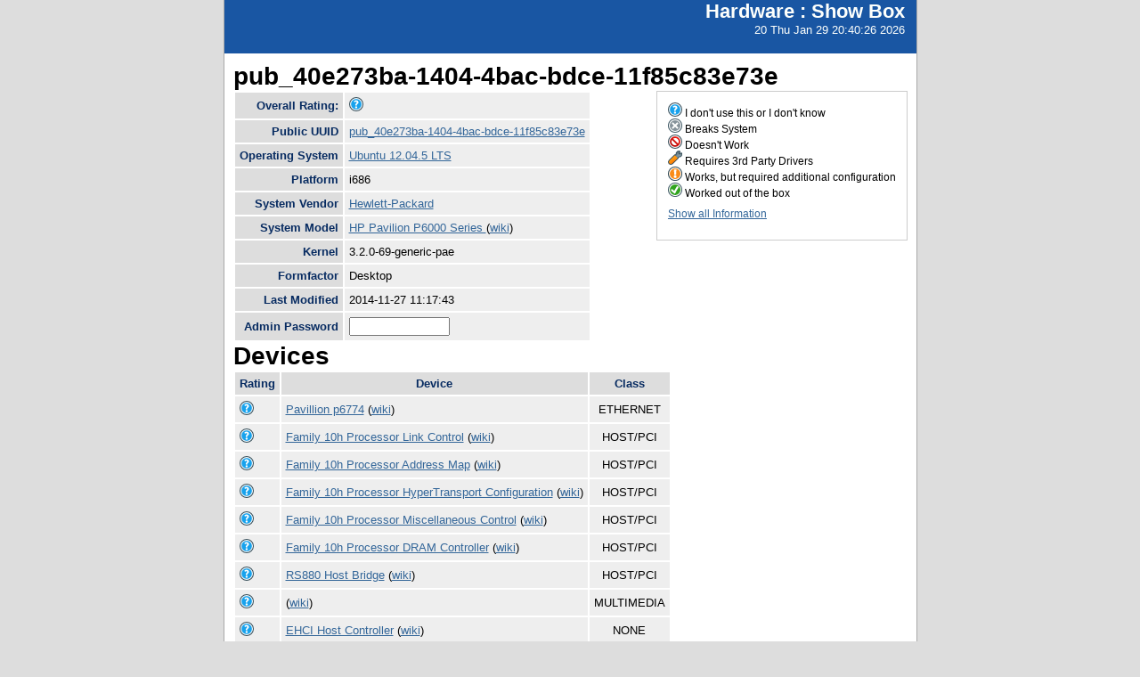

--- FILE ---
content_type: text/html; charset=utf-8
request_url: https://smolt.mythtv.org/client/show/pub_40e273ba-1404-4bac-bdce-11f85c83e73e
body_size: 12728
content:
<!DOCTYPE html PUBLIC "-//W3C//DTD XHTML 1.0 Strict//EN" "http://www.w3.org/TR/xhtml1/DTD/xhtml1-strict.dtd">
<html xmlns="http://www.w3.org/1999/xhtml">

  
<head>
<title>Show Box</title>
<script type="text/javascript">
connect(window, "onload", new Function("env", "single_rating_init('/client/rate_object', 5, 'rating', '/static/images/rating/r', '/static/images/rating/ro', '/static/images/rating/rb', '.png')"));
//
        </script>
    <style type="text/css">
      #pageLogin
      {
        font-size: 10px;
        font-family: verdana;
        text-align: right;
      }
    </style>
    <style type="text/css" media="screen">
      @import "/static/css/style.css";
    </style>
   <meta http-equiv="Content-Type" content="text/html; charset=utf-8">
   </meta>
  </head>
<body>
    <div id="header">
      <div id="floatingTitle">
        <h1>Hardware : <script type="text/javascript" language="javascript">document.write(document.title);</script></h1>
        20 Thu Jan 29 20:40:26 2026
      </div>
    </div>
    <div id="main_content">
        <h3>pub_40e273ba-1404-4bac-bdce-11f85c83e73e</h3>
	<div id="legend">
	    <img src="/static/images/rating/r0.png" /> I don't use this or I don't know<br />
	    <img src="/static/images/rating/r1.png" /> Breaks System<br />
	    <img src="/static/images/rating/r2.png" /> Doesn't Work<br />
	    <img src="/static/images/rating/r3.png" /> Requires 3rd Party Drivers<br />
	    <img src="/static/images/rating/r4.png" /> Works, but required additional configuration<br />
	    <img src="/static/images/rating/r5.png" /> Worked out of the box<br />
	    <p><a href="/client/show_all/pub_40e273ba-1404-4bac-bdce-11f85c83e73e">Show all Information</a></p>
	</div>
        <table id="system_show">
       	    <tr><th>Overall Rating:</th><td>
            <div><img src="/static/images/rating/r0.png" /></div>
            </td></tr>
            <tr><th>Public UUID</th><td><a href="/client/show/?uuid=pub_40e273ba-1404-4bac-bdce-11f85c83e73e">pub_40e273ba-1404-4bac-bdce-11f85c83e73e</a></td></tr>
            <tr><th>Operating System</th><td><a href="http://smolts.org/wiki/OS/Ubuntu 12.04.5 LTS">Ubuntu 12.04.5 LTS</a></td></tr>
            <tr><th>Platform</th><td>i686</td></tr>
            <tr><th>System Vendor</th><td><a href="/reports/view_profiles/Hewlett-Packard">Hewlett-Packard</a></td></tr>
            <tr><th>System Model</th><td><a href="/reports/view_profile/HP Pavilion P6000 Series ">HP Pavilion P6000 Series </a> (<a href="http://smolts.org/wiki/System/Hewlett-Packard/HP Pavilion P6000 Series ">wiki</a>)</td></tr>
            <tr><th>Kernel</th><td>3.2.0-69-generic-pae</td></tr>
            <tr><th>Formfactor</th><td>Desktop</td></tr>
            <tr><th>Last Modified</th><td>2014-11-27 11:17:43</td></tr>
            <tr><th>Admin Password</th><td>
              <form method="POST">
                <input type="text" name="admin" size="12" />
                <!--<input type="hidden" name="uuid" value="${host_object.pub_uuid}"/>-->
              </form></td>
            </tr>
        </table>
        <h3>Devices</h3>
        <table id="device_show">
            <tr>
                <th>Rating</th><th>Device</th><th>Class</th>
            </tr>
            <tr>
            	<td>
                    <div><img src="/static/images/rating/r0.png" /></div>
                </td>
		<td><a href="/reports/view_device/?device=Pavillion%20p6774"> Pavillion p6774</a> (<a href="http://smolts.org/wiki/PCI/10ec/8136/103c/2ab1">wiki</a>)</td>
                <td align="center">ETHERNET</td>
            </tr><tr>
            	<td>
                    <div><img src="/static/images/rating/r0.png" /></div>
                </td>
		<td><a href="/reports/view_device/?device=Family%2010h%20Processor%20Link%20Control"> Family 10h Processor Link Control</a> (<a href="http://smolts.org/wiki/PCI/1022/1204/0000/0000">wiki</a>)</td>
                <td align="center">HOST/PCI</td>
            </tr><tr>
            	<td>
                    <div><img src="/static/images/rating/r0.png" /></div>
                </td>
		<td><a href="/reports/view_device/?device=Family%2010h%20Processor%20Address%20Map"> Family 10h Processor Address Map</a> (<a href="http://smolts.org/wiki/PCI/1022/1201/0000/0000">wiki</a>)</td>
                <td align="center">HOST/PCI</td>
            </tr><tr>
            	<td>
                    <div><img src="/static/images/rating/r0.png" /></div>
                </td>
		<td><a href="/reports/view_device/?device=Family%2010h%20Processor%20HyperTransport%20Configuration"> Family 10h Processor HyperTransport Configuration</a> (<a href="http://smolts.org/wiki/PCI/1022/1200/0000/0000">wiki</a>)</td>
                <td align="center">HOST/PCI</td>
            </tr><tr>
            	<td>
                    <div><img src="/static/images/rating/r0.png" /></div>
                </td>
		<td><a href="/reports/view_device/?device=Family%2010h%20Processor%20Miscellaneous%20Control"> Family 10h Processor Miscellaneous Control</a> (<a href="http://smolts.org/wiki/PCI/1022/1203/0000/0000">wiki</a>)</td>
                <td align="center">HOST/PCI</td>
            </tr><tr>
            	<td>
                    <div><img src="/static/images/rating/r0.png" /></div>
                </td>
		<td><a href="/reports/view_device/?device=Family%2010h%20Processor%20DRAM%20Controller"> Family 10h Processor DRAM Controller</a> (<a href="http://smolts.org/wiki/PCI/1022/1202/0000/0000">wiki</a>)</td>
                <td align="center">HOST/PCI</td>
            </tr><tr>
            	<td>
                    <div><img src="/static/images/rating/r0.png" /></div>
                </td>
		<td><a href="/reports/view_device/?device=RS880%20Host%20Bridge"> RS880 Host Bridge</a> (<a href="http://smolts.org/wiki/PCI/1022/9601/103c/2ab1">wiki</a>)</td>
                <td align="center">HOST/PCI</td>
            </tr><tr>
            	<td>
                    <div><img src="/static/images/rating/r0.png" /></div>
                </td>
		<td><a href="/reports/view_device/?device=N%2FA"></a> (<a href="http://smolts.org/wiki/PCI/10de/0fbc/3842/3753">wiki</a>)</td>
                <td align="center">MULTIMEDIA</td>
            </tr><tr>
            	<td>
                    <div><img src="/static/images/rating/r0.png" /></div>
                </td>
		<td><a href="/reports/view_device/?device=EHCI%20Host%20Controller"> EHCI Host Controller</a> (<a href="http://smolts.org/wiki/USB/1d6b/0002/0000/0000">wiki</a>)</td>
                <td align="center">NONE</td>
            </tr><tr>
            	<td>
                    <div><img src="/static/images/rating/r0.png" /></div>
                </td>
		<td><a href="/reports/view_device/?device=USB%20Receiver"> USB Receiver</a> (<a href="http://smolts.org/wiki/USB/046d/c52b/0000/0000">wiki</a>)</td>
                <td align="center">NONE</td>
            </tr><tr>
            	<td>
                    <div><img src="/static/images/rating/r0.png" /></div>
                </td>
		<td><a href="/reports/view_device/?device=CSR8510%20A10"> CSR8510 A10</a> (<a href="http://smolts.org/wiki/USB/0a12/0001/0000/0000">wiki</a>)</td>
                <td align="center">NONE</td>
            </tr><tr>
            	<td>
                    <div><img src="/static/images/rating/r0.png" /></div>
                </td>
		<td><a href="/reports/view_device/?device=OHCI%20Host%20Controller"> OHCI Host Controller</a> (<a href="http://smolts.org/wiki/USB/1d6b/0001/0000/0000">wiki</a>)</td>
                <td align="center">NONE</td>
            </tr><tr>
            	<td>
                    <div><img src="/static/images/rating/r0.png" /></div>
                </td>
		<td><a href="/reports/view_device/?device=Mass%20Storage%20Device"> Mass Storage Device</a> (<a href="http://smolts.org/wiki/USB/058f/6362/0000/0000">wiki</a>)</td>
                <td align="center">NONE</td>
            </tr><tr>
            	<td>
                    <div><img src="/static/images/rating/r0.png" /></div>
                </td>
		<td><a href="/reports/view_device/?device=HD%20Webcam%20C525"> HD Webcam C525</a> (<a href="http://smolts.org/wiki/USB/046d/0826/0000/0000">wiki</a>)</td>
                <td align="center">NONE</td>
            </tr><tr>
            	<td>
                    <div><img src="/static/images/rating/r0.png" /></div>
                </td>
		<td><a href="/reports/view_device/?device=USB%20Receiver"> USB Receiver</a> (<a href="http://smolts.org/wiki/USB/046d/c517/0000/0000">wiki</a>)</td>
                <td align="center">NONE</td>
            </tr><tr>
            	<td>
                    <div><img src="/static/images/rating/r0.png" /></div>
                </td>
		<td><a href="/reports/view_device/?device=SB7x0%2FSB8x0%2FSB9x0%20LPC%20host%20controller"> SB7x0/SB8x0/SB9x0 LPC host controller</a> (<a href="http://smolts.org/wiki/PCI/1002/439d/103c/2ab1">wiki</a>)</td>
                <td align="center">PCI/ISA</td>
            </tr><tr>
            	<td>
                    <div><img src="/static/images/rating/r0.png" /></div>
                </td>
		<td><a href="/reports/view_device/?device=RS780%20PCI%20to%20PCI%20bridge%20%28ext%20gfx%20port%200%29"> RS780 PCI to PCI bridge (ext gfx port 0)</a> (<a href="http://smolts.org/wiki/PCI/1022/9603/103c/2ab1">wiki</a>)</td>
                <td align="center">PCI/PCI</td>
            </tr><tr>
            	<td>
                    <div><img src="/static/images/rating/r0.png" /></div>
                </td>
		<td><a href="/reports/view_device/?device=SBx00%20PCI%20to%20PCI%20Bridge"> SBx00 PCI to PCI Bridge</a> (<a href="http://smolts.org/wiki/PCI/1002/4384/0000/0000">wiki</a>)</td>
                <td align="center">PCI/PCI</td>
            </tr><tr>
            	<td>
                    <div><img src="/static/images/rating/r0.png" /></div>
                </td>
		<td><a href="/reports/view_device/?device=RS780%2FRS880%20PCI%20to%20PCI%20bridge%20%28PCIE%20port%205%29"> RS780/RS880 PCI to PCI bridge (PCIE port 5)</a> (<a href="http://smolts.org/wiki/PCI/1022/9609/103c/2ab1">wiki</a>)</td>
                <td align="center">PCI/PCI</td>
            </tr><tr>
            	<td>
                    <div><img src="/static/images/rating/r0.png" /></div>
                </td>
		<td><a href="/reports/view_device/?device=SBx00%20SMBus%20Controller"> SBx00 SMBus Controller</a> (<a href="http://smolts.org/wiki/PCI/1002/4385/103c/2ab1">wiki</a>)</td>
                <td align="center">SERIAL</td>
            </tr><tr>
            	<td>
                    <div><img src="/static/images/rating/r0.png" /></div>
                </td>
		<td><a href="/reports/view_device/?device=SB7x0%2FSB8x0%2FSB9x0%20SATA%20Controller%20%5BAHCI%20mode%5D"> SB7x0/SB8x0/SB9x0 SATA Controller [AHCI mode]</a> (<a href="http://smolts.org/wiki/PCI/1002/4391/103c/2ab1">wiki</a>)</td>
                <td align="center">STORAGE</td>
            </tr><tr>
            	<td>
                    <div><img src="/static/images/rating/r0.png" /></div>
                </td>
		<td><a href="/reports/view_device/?device=SB7x0%20USB%20OHCI1%20Controller"> SB7x0 USB OHCI1 Controller</a> (<a href="http://smolts.org/wiki/PCI/1002/4398/103c/2ab1">wiki</a>)</td>
                <td align="center">USB</td>
            </tr><tr>
            	<td>
                    <div><img src="/static/images/rating/r0.png" /></div>
                </td>
		<td><a href="/reports/view_device/?device=SB7x0%2FSB8x0%2FSB9x0%20USB%20OHCI0%20Controller"> SB7x0/SB8x0/SB9x0 USB OHCI0 Controller</a> (<a href="http://smolts.org/wiki/PCI/1002/4397/103c/2ab1">wiki</a>)</td>
                <td align="center">USB</td>
            </tr><tr>
            	<td>
                    <div><img src="/static/images/rating/r0.png" /></div>
                </td>
		<td><a href="/reports/view_device/?device=SB7x0%2FSB8x0%2FSB9x0%20USB%20EHCI%20Controller"> SB7x0/SB8x0/SB9x0 USB EHCI Controller</a> (<a href="http://smolts.org/wiki/PCI/1002/4396/103c/2ab1">wiki</a>)</td>
                <td align="center">USB</td>
            </tr><tr>
            	<td>
                    <div><img src="/static/images/rating/r0.png" /></div>
                </td>
		<td><a href="/reports/view_device/?device=N%2FA"></a> (<a href="http://smolts.org/wiki/PCI/10de/1380/3842/3753">wiki</a>)</td>
                <td align="center">VIDEO</td>
            </tr>
        </table>
      </div>
      <div id="footer">
        <!--
        <img src="/static/images/under_the_hood_blue.png" alt="TurboGears under the hood" />
        <p>TurboGears is a open source front-to-back web development
        framework written in Python</p>
        <p>Copyright &copy; 2006 Kevin Dangoor</p>
        -->
      </div>
    </body>
</html>